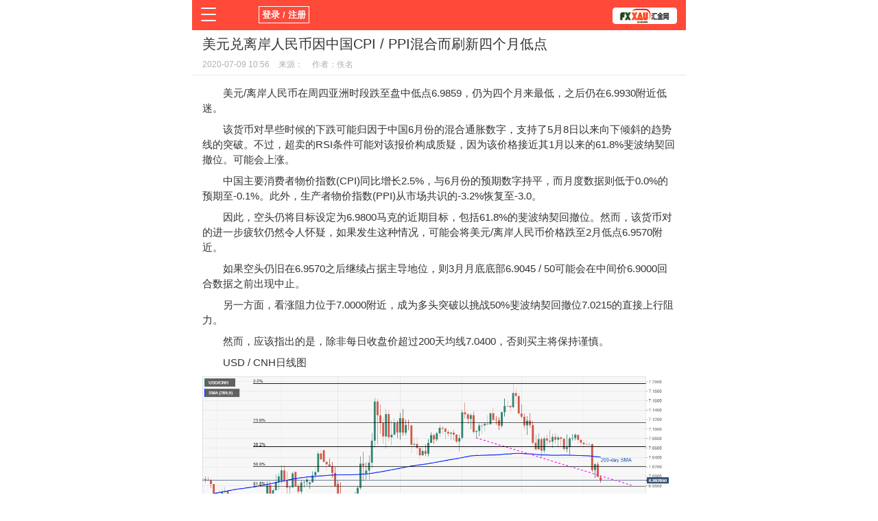

--- FILE ---
content_type: text/html; charset=utf-8
request_url: http://m.fxxau.cc/showinfo-2-32874-0.html
body_size: 5154
content:
<!DOCTYPE html>
<html>
<head>
<meta http-equiv="Content-Type" content="text/html; charset=UTF-8">
<meta http-equiv="X-UA-Compatible" content="IE=edge" />
<meta name="viewport" content="width=device-width, initial-scale=1.0, maximum-scale=1.0, user-scalable=0" />
<meta name="apple-mobile-web-app-capable" content="yes" />
<meta name="apple-mobile-web-app-status-bar-style" content="black" />
<meta name="format-detection" content="telephone=no" />
<title>美元兑离岸人民币因中国CPI / PPI混合而刷新四个月低点 - 人民币汇率走势分析</title>
<meta name="keywords" content="" />
<meta name="description" content="美元兑离岸人民币因中国CPI / PPI混合而刷新四个月低点" />
<link rel="stylesheet" href="/mobile/css/swiper.min.css">
<link rel="stylesheet" href="/mobile/css/reset.css">
<link rel="stylesheet" href="/mobile/css/common.css">
<link rel="stylesheet" href="/mobile/css/module.css">
<link rel="canonical" href="http://m.fxxau.cc/showinfo-2-32874-0.html">
<script src="//msite.baidu.com/sdk/c.js?appid=1612294011831472"></script>
<script src="https://xiongzhang.baidu.com/sdk/c.js?appid=1612294011831472"></script>
    <script type="application/ld+json">{
            "@context": "https://ziyuan.baidu.com/contexts/cambrian.jsonld",
            "@id": "http://m.fxxau.cc/showinfo-2-32874-0.html",
            "appid": "1612294011831472",
            "title": "美元兑离岸人民币因中国CPI / PPI混合而刷新四个月低点",
            "images": ["http://www.fxxau.cc/e/data/images/notimg.gif"
            ], 
            "pubDate": "2026-01-21T21:13:56" 
        }
    </script>
	<!--熊掌号主页展现-->
</head>
<body class="theme_red">
<div class="wraper">
  <!-- 顶部模块 -->
  <header>
    <div class="md_head">
        <div class="head_box">
                        <div class="logo" style=" padding-left:50px; width:80%;"> <p><script src="/e/member/login/loginjs.php"></script></p><!-- 会员登录状态 --></div>
                        <div class="tool">
                <div class="login"></div>
				<div class="menu"></div>
            </div>
            <nav class="nav">
                <div class="box">
                    <ul>
                        <li><a href="/">首页</a></li>
        <li><a href="/listinfo-27-0.html">新闻</a></li>
        <li><a href="/listinfo-28-0.html">观点</a></li>
        <li><a href="/listinfo-1-0.html">货币</a></li>
        <li><a href="/listinfo-11-0.html">学院</a></li>
        <li><a href="/listinfo-29-0.html">平台</a></li>
        <li><a href="/listinfo-20-0.html">指标EA</a></li>
        <li><a href="/listinfo-19-0.html">书籍</a></li>
		<li><a href="/listinfo-31-0.html">视频</a></li>
                    </ul>
                </div>
            </nav>
            <div class="mask"></div>
        </div>
    </div>
</header>
  <!-- 顶部模块end -->
  <!-- 内容模块 -->
  <div class="container">
    <!-- 正文 -->
    <section class="news_hd">
      <h1>美元兑离岸人民币因中国CPI / PPI混合而刷新四个月低点</h1>
      <div class="info"> <span>2020-07-09 10:56</span> <span>来源：</span> <span>作者：佚名</span> </div>
    </section>
    <article class="md_article" id="contentText">
      <p>　　美元/离岸人民币在周四亚洲时段跌至盘中低点6.9859，仍为四个月来最低，之后仍在6.9930附近低迷。</p>
<p>　　该货币对早些时候的下跌可能归因于中国6月份的混合通胀数字，支持了5月8日以来向下倾斜的趋势线的突破。不过，超卖的RSI条件可能对该报价构成质疑，因为该价格接近其1月以来的61.8%斐波纳契回撤位。可能会上涨。</p>
<p>　　中国主要消费者物价指数(CPI)同比增长2.5%，与6月份的预期数字持平，而月度数据则低于0.0%的预期至-0.1%。此外，生产者物价指数(PPI)从市场共识的-3.2%恢复至-3.0。</p>
<p>　　因此，空头仍将目标设定为6.9800马克的近期目标，包括61.8%的斐波纳契回撤位。然而，该货币对的进一步疲软仍然令人怀疑，如果发生这种情况，可能会将美元/离岸人民币价格跌至2月低点6.9570附近。</p>
<p>　　如果空头仍旧在6.9570之后继续占据主导地位，则3月月底底部6.9045 / 50可能会在中间价6.9000回合数据之前出现中止。</p>
<p>　　另一方面，看涨阻力位于7.0000附近，成为多头突破以挑战50%斐波纳契回撤位7.0215的直接上行阻力。</p>
<p>　　然而，应该指出的是，除非每日收盘价超过200天均线7.0400，否则买主将保持谨慎。</p>
<p>　　USD / CNH日线图</p>
<p align="center"><img align="" alt="" border="0" src="https://editorial.fxstreet.com/miscelaneous/USDCNH_09072020-637298579468912347.png" width="1207" /></p>
<p>　　趋势：看跌</p>
    </article>
    
	<div class="md_more"><a href='https://one.exness-track.com/a/uh8j23h6' target=_blank><img src='/d/file/p/202203/d474d563e34b02376afdf9b9644d9798.jpg' border=0 width='320' height='50' alt=''></a></div><!--AD28-->
	<p style="border:solid 1px #33CCFF; padding:5px;">外汇黄金开户微信号：16909974  </p>
    <!-- 上下篇 -->
    <section class="adjacent">
      <p>上一篇：<a href="/showinfo-2-32755-0.html">美元兑离岸人民币在中国乐观情绪下刷新数周低点</a></p>
      <p>下一篇：<a href="/showinfo-2-33013-0.html">摩根大通将美元兑人民币的预测下调至6.95</a></p>
    </section>
    <!-- 相关推荐 -->
    <section class="module md_column">
      <div class="title2">相关推荐</div>
      <div class="bd" style="padding:0 10px;">
          <div class="news_item">
            <div class="img"> <a href="/showinfo-2-45946-0.html"> <img class="bsj-lazyload" src="/d/file/p/202207/60263254fb9d2ea33c122a8152756f02.gif" data-original="/d/file/p/202207/60263254fb9d2ea33c122a8152756f02.gif" alt="USD/CNH 7.14当日内: 有上涨的可能，目标价位定在 6.7546"> </a> </div>
            <div class="con">
              <p class="tit"><a href="/showinfo-2-45946-0.html">USD/CNH 7.14当日内: 有上涨的可能，目标价位定在 6.7546</a></p>
              <p class="txt">　　USD/CNH可能上涨206 - 309点　　转折点定在　　6.7042　　交易策略　　有上涨的可能，目标价位定在 6.7546 。　　备选策略　　如跌破 6.7042 ，USD/CNH 目标方向定在 6.687</p>
            </div>
          </div>
          <div class="news_item">
            <div class="img"> <a href="/showinfo-2-45798-0.html"> <img class="bsj-lazyload" src="/d/file/p/202206/087e6b0d88e2a88246e72a3ea071c2fd.gif" data-original="/d/file/p/202206/087e6b0d88e2a88246e72a3ea071c2fd.gif" alt="USD/CNH 6.14当日内: 看涨，当 6.7544 为支撑位"> </a> </div>
            <div class="con">
              <p class="tit"><a href="/showinfo-2-45798-0.html">USD/CNH 6.14当日内: 看涨，当 6.7544 为支撑位</a></p>
              <p class="txt">　　USD/CNH可能上涨372 - 536点　　6.7544 作为转折点。　　交易策略　　看涨，当 6.7544 为支撑位。　　备选策略　　如跌破 6.7544 ，USD/CNH 目标方向定在 6.7269 和 6.7105</p>
            </div>
          </div>
          <div class="news_item">
            <div class="img"> <a href="/showinfo-2-45784-0.html"> <img class="bsj-lazyload" src="/d/file/p/202206/f202d7c53e5b99dbbc46a347aa91631f.gif" data-original="/d/file/p/202206/f202d7c53e5b99dbbc46a347aa91631f.gif" alt="USD/CNH 6.13当日内: 看涨，当 6.6989 为支撑位，目标定在6.7804"> </a> </div>
            <div class="con">
              <p class="tit"><a href="/showinfo-2-45784-0.html">USD/CNH 6.13当日内: 看涨，当 6.6989 为支撑位，目标定在6.7804</a></p>
              <p class="txt">　　USD/CNH可能上涨360 - 523点　　6.6989 作为转折点。　　交易策略　　看涨，当 6.6989 为支撑位，目标定在6.7804。　　备选策略　　如跌破 6.6989 ，USD/CNH 目标方向定在 6.</p>
            </div>
          </div>
          <div class="news_item">
            <div class="img"> <a href="/showinfo-2-45763-0.html"> <img class="bsj-lazyload" src="/d/file/p/202205/461afff810f2e92cd6cc0b06d30d4026.gif" data-original="/d/file/p/202205/461afff810f2e92cd6cc0b06d30d4026.gif" alt="USD/CNH  5.3当日内: 逐渐下跌，当 6.6847 阻碍上行，则 6.6450 为目标位"> </a> </div>
            <div class="con">
              <p class="tit"><a href="/showinfo-2-45763-0.html">USD/CNH  5.3当日内: 逐渐下跌，当 6.6847 阻碍上行，则 6.6450 为目标位</a></p>
              <p class="txt">　　USD/CNH可能下跌200 - 276点　　转折点定在　　6.6847　　交易策略　　逐渐下跌，当 6.6847 阻碍上行，则 6.6450 为目标位。　　备选策略　　如突破 6.6847 ，USD/CNH 目标方</p>
            </div>
          </div>
          <div class="news_item">
            <div class="img"> <a href="/showinfo-2-42139-0.html"> <img class="bsj-lazyload" src="/d/file/p/202103/edcd81fca25fb40658fe5bbc913fe0ca.gif" data-original="/d/file/p/202103/edcd81fca25fb40658fe5bbc913fe0ca.gif" alt="USD/CNH  3.30当日内新一轮上升看涨，目标价位为 6.5910"> </a> </div>
            <div class="con">
              <p class="tit"><a href="/showinfo-2-42139-0.html">USD/CNH  3.30当日内新一轮上升看涨，目标价位为 6.5910</a></p>
              <p class="txt">　　USD/CNH可能上涨110 - 210点　　转折点　　6.5620　　交易策略　　在 6.5620 之上，看涨，目标价位为 6.5910 ，然后为 6.6010 。　　备选策略　　在 6.5620 下，看空，目标价位定</p>
            </div>
          </div>
        </div>
      </div>
      <a href="/listinfo-2-0.html" rel="nofollow" class="md_more">查看更多</a> 
</div>
  <!-- 内容模块end -->
  <!-- 底部模块 -->
  <footer>
    <div class="md_footnav">
        <ul>
            <li><a href="/">首页</a></li>
            <li><a href="/listinfo-27-0.html">新闻</a></li>
            <li><a href="/listinfo-11-0.html">学院</a></li>
            <li><a href="/listinfo-21-0.html">指标</a></li>
        </ul>
    </div>
    <div class="md_foot">
        <div class="switch">
            <a href="">触屏版</a> | <a href="http://www.goldxauusd.com/showinfo-2-32874-0.html">电脑版</a>
        </div>
        <p class="copy">Copyright © 2016-2019 开户微信：16909974
<!-- 53kf -->
<script>(function() {var _53code = document.createElement("script");_53code.src = "https://tb.53kf.com/code/code/9ba94dcb8e3e9912c27795e07bdfcf5a8/1";var s = document.getElementsByTagName("script")[0]; s.parentNode.insertBefore(_53code, s);})();</script>
<!-- 53kf -->
</p>
    </div>
</footer>

<div style="padding-top:60px;"></div>
  <!-- 底部模块end -->
</div>
    <script type="text/javascript" src="/mobile/js/news2.js"></script>
<script>
(function(){
    var bp = document.createElement('script');
    bp.src = '//push.zhanzhang.baidu.com/push.js';
    var s = document.getElementsByTagName("script")[0];
    s.parentNode.insertBefore(bp, s);
})();
</script>
<div style="display:none"><script src="/e/public/ViewClick/?classid=2&id=32874&addclick=1"></script></div>
</body>
</html>

--- FILE ---
content_type: text/html; charset=utf-8
request_url: http://m.fxxau.cc/e/member/login/loginjs.php
body_size: 343
content:
document.writeln("<strong style=\'border:#FFFFff solid 1px; padding:4px; font-size:13px;\'><a href=\'/e/member/cp/\' target=\'_blank\'>登录 / 注册</a></strong>");


--- FILE ---
content_type: text/html; charset=utf-8
request_url: http://m.fxxau.cc/e/public/ViewClick/?classid=2&id=32874&addclick=1
body_size: 210
content:
document.write('4405');